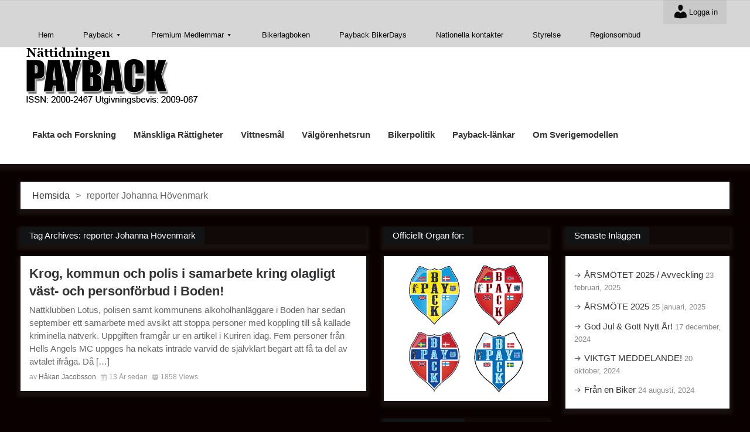

--- FILE ---
content_type: text/html; charset=UTF-8
request_url: https://payback.name/tag/reporter-johanna-hovenmark/
body_size: 17102
content:
<!DOCTYPE html>
<html lang="sv-SE" class="no-js">
<head>
 	
 	<meta charset="UTF-8">
 	<link rel="pingback" href="https://payback.name/xmlrpc.php">
     
	<title>reporter Johanna Hövenmark &#8211; Nättidningen Payback</title>
<meta name='robots' content='max-image-preview:large' />
<link rel='dns-prefetch' href='//fonts.googleapis.com' />
<link rel="alternate" type="application/rss+xml" title="Nättidningen Payback &raquo; Webbflöde" href="https://payback.name/feed/" />
<link rel="alternate" type="application/rss+xml" title="Nättidningen Payback &raquo; Kommentarsflöde" href="https://payback.name/comments/feed/" />
<link rel="alternate" type="application/rss+xml" title="Nättidningen Payback &raquo; etikettflöde för reporter Johanna Hövenmark" href="https://payback.name/tag/reporter-johanna-hovenmark/feed/" />
<style id='wp-img-auto-sizes-contain-inline-css' type='text/css'>
img:is([sizes=auto i],[sizes^="auto," i]){contain-intrinsic-size:3000px 1500px}
/*# sourceURL=wp-img-auto-sizes-contain-inline-css */
</style>
<style id='wp-emoji-styles-inline-css' type='text/css'>

	img.wp-smiley, img.emoji {
		display: inline !important;
		border: none !important;
		box-shadow: none !important;
		height: 1em !important;
		width: 1em !important;
		margin: 0 0.07em !important;
		vertical-align: -0.1em !important;
		background: none !important;
		padding: 0 !important;
	}
/*# sourceURL=wp-emoji-styles-inline-css */
</style>
<style id='wp-block-library-inline-css' type='text/css'>
:root{--wp-block-synced-color:#7a00df;--wp-block-synced-color--rgb:122,0,223;--wp-bound-block-color:var(--wp-block-synced-color);--wp-editor-canvas-background:#ddd;--wp-admin-theme-color:#007cba;--wp-admin-theme-color--rgb:0,124,186;--wp-admin-theme-color-darker-10:#006ba1;--wp-admin-theme-color-darker-10--rgb:0,107,160.5;--wp-admin-theme-color-darker-20:#005a87;--wp-admin-theme-color-darker-20--rgb:0,90,135;--wp-admin-border-width-focus:2px}@media (min-resolution:192dpi){:root{--wp-admin-border-width-focus:1.5px}}.wp-element-button{cursor:pointer}:root .has-very-light-gray-background-color{background-color:#eee}:root .has-very-dark-gray-background-color{background-color:#313131}:root .has-very-light-gray-color{color:#eee}:root .has-very-dark-gray-color{color:#313131}:root .has-vivid-green-cyan-to-vivid-cyan-blue-gradient-background{background:linear-gradient(135deg,#00d084,#0693e3)}:root .has-purple-crush-gradient-background{background:linear-gradient(135deg,#34e2e4,#4721fb 50%,#ab1dfe)}:root .has-hazy-dawn-gradient-background{background:linear-gradient(135deg,#faaca8,#dad0ec)}:root .has-subdued-olive-gradient-background{background:linear-gradient(135deg,#fafae1,#67a671)}:root .has-atomic-cream-gradient-background{background:linear-gradient(135deg,#fdd79a,#004a59)}:root .has-nightshade-gradient-background{background:linear-gradient(135deg,#330968,#31cdcf)}:root .has-midnight-gradient-background{background:linear-gradient(135deg,#020381,#2874fc)}:root{--wp--preset--font-size--normal:16px;--wp--preset--font-size--huge:42px}.has-regular-font-size{font-size:1em}.has-larger-font-size{font-size:2.625em}.has-normal-font-size{font-size:var(--wp--preset--font-size--normal)}.has-huge-font-size{font-size:var(--wp--preset--font-size--huge)}.has-text-align-center{text-align:center}.has-text-align-left{text-align:left}.has-text-align-right{text-align:right}.has-fit-text{white-space:nowrap!important}#end-resizable-editor-section{display:none}.aligncenter{clear:both}.items-justified-left{justify-content:flex-start}.items-justified-center{justify-content:center}.items-justified-right{justify-content:flex-end}.items-justified-space-between{justify-content:space-between}.screen-reader-text{border:0;clip-path:inset(50%);height:1px;margin:-1px;overflow:hidden;padding:0;position:absolute;width:1px;word-wrap:normal!important}.screen-reader-text:focus{background-color:#ddd;clip-path:none;color:#444;display:block;font-size:1em;height:auto;left:5px;line-height:normal;padding:15px 23px 14px;text-decoration:none;top:5px;width:auto;z-index:100000}html :where(.has-border-color){border-style:solid}html :where([style*=border-top-color]){border-top-style:solid}html :where([style*=border-right-color]){border-right-style:solid}html :where([style*=border-bottom-color]){border-bottom-style:solid}html :where([style*=border-left-color]){border-left-style:solid}html :where([style*=border-width]){border-style:solid}html :where([style*=border-top-width]){border-top-style:solid}html :where([style*=border-right-width]){border-right-style:solid}html :where([style*=border-bottom-width]){border-bottom-style:solid}html :where([style*=border-left-width]){border-left-style:solid}html :where(img[class*=wp-image-]){height:auto;max-width:100%}:where(figure){margin:0 0 1em}html :where(.is-position-sticky){--wp-admin--admin-bar--position-offset:var(--wp-admin--admin-bar--height,0px)}@media screen and (max-width:600px){html :where(.is-position-sticky){--wp-admin--admin-bar--position-offset:0px}}

/*# sourceURL=wp-block-library-inline-css */
</style><style id='global-styles-inline-css' type='text/css'>
:root{--wp--preset--aspect-ratio--square: 1;--wp--preset--aspect-ratio--4-3: 4/3;--wp--preset--aspect-ratio--3-4: 3/4;--wp--preset--aspect-ratio--3-2: 3/2;--wp--preset--aspect-ratio--2-3: 2/3;--wp--preset--aspect-ratio--16-9: 16/9;--wp--preset--aspect-ratio--9-16: 9/16;--wp--preset--color--black: #000000;--wp--preset--color--cyan-bluish-gray: #abb8c3;--wp--preset--color--white: #ffffff;--wp--preset--color--pale-pink: #f78da7;--wp--preset--color--vivid-red: #cf2e2e;--wp--preset--color--luminous-vivid-orange: #ff6900;--wp--preset--color--luminous-vivid-amber: #fcb900;--wp--preset--color--light-green-cyan: #7bdcb5;--wp--preset--color--vivid-green-cyan: #00d084;--wp--preset--color--pale-cyan-blue: #8ed1fc;--wp--preset--color--vivid-cyan-blue: #0693e3;--wp--preset--color--vivid-purple: #9b51e0;--wp--preset--gradient--vivid-cyan-blue-to-vivid-purple: linear-gradient(135deg,rgb(6,147,227) 0%,rgb(155,81,224) 100%);--wp--preset--gradient--light-green-cyan-to-vivid-green-cyan: linear-gradient(135deg,rgb(122,220,180) 0%,rgb(0,208,130) 100%);--wp--preset--gradient--luminous-vivid-amber-to-luminous-vivid-orange: linear-gradient(135deg,rgb(252,185,0) 0%,rgb(255,105,0) 100%);--wp--preset--gradient--luminous-vivid-orange-to-vivid-red: linear-gradient(135deg,rgb(255,105,0) 0%,rgb(207,46,46) 100%);--wp--preset--gradient--very-light-gray-to-cyan-bluish-gray: linear-gradient(135deg,rgb(238,238,238) 0%,rgb(169,184,195) 100%);--wp--preset--gradient--cool-to-warm-spectrum: linear-gradient(135deg,rgb(74,234,220) 0%,rgb(151,120,209) 20%,rgb(207,42,186) 40%,rgb(238,44,130) 60%,rgb(251,105,98) 80%,rgb(254,248,76) 100%);--wp--preset--gradient--blush-light-purple: linear-gradient(135deg,rgb(255,206,236) 0%,rgb(152,150,240) 100%);--wp--preset--gradient--blush-bordeaux: linear-gradient(135deg,rgb(254,205,165) 0%,rgb(254,45,45) 50%,rgb(107,0,62) 100%);--wp--preset--gradient--luminous-dusk: linear-gradient(135deg,rgb(255,203,112) 0%,rgb(199,81,192) 50%,rgb(65,88,208) 100%);--wp--preset--gradient--pale-ocean: linear-gradient(135deg,rgb(255,245,203) 0%,rgb(182,227,212) 50%,rgb(51,167,181) 100%);--wp--preset--gradient--electric-grass: linear-gradient(135deg,rgb(202,248,128) 0%,rgb(113,206,126) 100%);--wp--preset--gradient--midnight: linear-gradient(135deg,rgb(2,3,129) 0%,rgb(40,116,252) 100%);--wp--preset--font-size--small: 13px;--wp--preset--font-size--medium: 20px;--wp--preset--font-size--large: 36px;--wp--preset--font-size--x-large: 42px;--wp--preset--spacing--20: 0.44rem;--wp--preset--spacing--30: 0.67rem;--wp--preset--spacing--40: 1rem;--wp--preset--spacing--50: 1.5rem;--wp--preset--spacing--60: 2.25rem;--wp--preset--spacing--70: 3.38rem;--wp--preset--spacing--80: 5.06rem;--wp--preset--shadow--natural: 6px 6px 9px rgba(0, 0, 0, 0.2);--wp--preset--shadow--deep: 12px 12px 50px rgba(0, 0, 0, 0.4);--wp--preset--shadow--sharp: 6px 6px 0px rgba(0, 0, 0, 0.2);--wp--preset--shadow--outlined: 6px 6px 0px -3px rgb(255, 255, 255), 6px 6px rgb(0, 0, 0);--wp--preset--shadow--crisp: 6px 6px 0px rgb(0, 0, 0);}:where(.is-layout-flex){gap: 0.5em;}:where(.is-layout-grid){gap: 0.5em;}body .is-layout-flex{display: flex;}.is-layout-flex{flex-wrap: wrap;align-items: center;}.is-layout-flex > :is(*, div){margin: 0;}body .is-layout-grid{display: grid;}.is-layout-grid > :is(*, div){margin: 0;}:where(.wp-block-columns.is-layout-flex){gap: 2em;}:where(.wp-block-columns.is-layout-grid){gap: 2em;}:where(.wp-block-post-template.is-layout-flex){gap: 1.25em;}:where(.wp-block-post-template.is-layout-grid){gap: 1.25em;}.has-black-color{color: var(--wp--preset--color--black) !important;}.has-cyan-bluish-gray-color{color: var(--wp--preset--color--cyan-bluish-gray) !important;}.has-white-color{color: var(--wp--preset--color--white) !important;}.has-pale-pink-color{color: var(--wp--preset--color--pale-pink) !important;}.has-vivid-red-color{color: var(--wp--preset--color--vivid-red) !important;}.has-luminous-vivid-orange-color{color: var(--wp--preset--color--luminous-vivid-orange) !important;}.has-luminous-vivid-amber-color{color: var(--wp--preset--color--luminous-vivid-amber) !important;}.has-light-green-cyan-color{color: var(--wp--preset--color--light-green-cyan) !important;}.has-vivid-green-cyan-color{color: var(--wp--preset--color--vivid-green-cyan) !important;}.has-pale-cyan-blue-color{color: var(--wp--preset--color--pale-cyan-blue) !important;}.has-vivid-cyan-blue-color{color: var(--wp--preset--color--vivid-cyan-blue) !important;}.has-vivid-purple-color{color: var(--wp--preset--color--vivid-purple) !important;}.has-black-background-color{background-color: var(--wp--preset--color--black) !important;}.has-cyan-bluish-gray-background-color{background-color: var(--wp--preset--color--cyan-bluish-gray) !important;}.has-white-background-color{background-color: var(--wp--preset--color--white) !important;}.has-pale-pink-background-color{background-color: var(--wp--preset--color--pale-pink) !important;}.has-vivid-red-background-color{background-color: var(--wp--preset--color--vivid-red) !important;}.has-luminous-vivid-orange-background-color{background-color: var(--wp--preset--color--luminous-vivid-orange) !important;}.has-luminous-vivid-amber-background-color{background-color: var(--wp--preset--color--luminous-vivid-amber) !important;}.has-light-green-cyan-background-color{background-color: var(--wp--preset--color--light-green-cyan) !important;}.has-vivid-green-cyan-background-color{background-color: var(--wp--preset--color--vivid-green-cyan) !important;}.has-pale-cyan-blue-background-color{background-color: var(--wp--preset--color--pale-cyan-blue) !important;}.has-vivid-cyan-blue-background-color{background-color: var(--wp--preset--color--vivid-cyan-blue) !important;}.has-vivid-purple-background-color{background-color: var(--wp--preset--color--vivid-purple) !important;}.has-black-border-color{border-color: var(--wp--preset--color--black) !important;}.has-cyan-bluish-gray-border-color{border-color: var(--wp--preset--color--cyan-bluish-gray) !important;}.has-white-border-color{border-color: var(--wp--preset--color--white) !important;}.has-pale-pink-border-color{border-color: var(--wp--preset--color--pale-pink) !important;}.has-vivid-red-border-color{border-color: var(--wp--preset--color--vivid-red) !important;}.has-luminous-vivid-orange-border-color{border-color: var(--wp--preset--color--luminous-vivid-orange) !important;}.has-luminous-vivid-amber-border-color{border-color: var(--wp--preset--color--luminous-vivid-amber) !important;}.has-light-green-cyan-border-color{border-color: var(--wp--preset--color--light-green-cyan) !important;}.has-vivid-green-cyan-border-color{border-color: var(--wp--preset--color--vivid-green-cyan) !important;}.has-pale-cyan-blue-border-color{border-color: var(--wp--preset--color--pale-cyan-blue) !important;}.has-vivid-cyan-blue-border-color{border-color: var(--wp--preset--color--vivid-cyan-blue) !important;}.has-vivid-purple-border-color{border-color: var(--wp--preset--color--vivid-purple) !important;}.has-vivid-cyan-blue-to-vivid-purple-gradient-background{background: var(--wp--preset--gradient--vivid-cyan-blue-to-vivid-purple) !important;}.has-light-green-cyan-to-vivid-green-cyan-gradient-background{background: var(--wp--preset--gradient--light-green-cyan-to-vivid-green-cyan) !important;}.has-luminous-vivid-amber-to-luminous-vivid-orange-gradient-background{background: var(--wp--preset--gradient--luminous-vivid-amber-to-luminous-vivid-orange) !important;}.has-luminous-vivid-orange-to-vivid-red-gradient-background{background: var(--wp--preset--gradient--luminous-vivid-orange-to-vivid-red) !important;}.has-very-light-gray-to-cyan-bluish-gray-gradient-background{background: var(--wp--preset--gradient--very-light-gray-to-cyan-bluish-gray) !important;}.has-cool-to-warm-spectrum-gradient-background{background: var(--wp--preset--gradient--cool-to-warm-spectrum) !important;}.has-blush-light-purple-gradient-background{background: var(--wp--preset--gradient--blush-light-purple) !important;}.has-blush-bordeaux-gradient-background{background: var(--wp--preset--gradient--blush-bordeaux) !important;}.has-luminous-dusk-gradient-background{background: var(--wp--preset--gradient--luminous-dusk) !important;}.has-pale-ocean-gradient-background{background: var(--wp--preset--gradient--pale-ocean) !important;}.has-electric-grass-gradient-background{background: var(--wp--preset--gradient--electric-grass) !important;}.has-midnight-gradient-background{background: var(--wp--preset--gradient--midnight) !important;}.has-small-font-size{font-size: var(--wp--preset--font-size--small) !important;}.has-medium-font-size{font-size: var(--wp--preset--font-size--medium) !important;}.has-large-font-size{font-size: var(--wp--preset--font-size--large) !important;}.has-x-large-font-size{font-size: var(--wp--preset--font-size--x-large) !important;}
/*# sourceURL=global-styles-inline-css */
</style>

<style id='classic-theme-styles-inline-css' type='text/css'>
/*! This file is auto-generated */
.wp-block-button__link{color:#fff;background-color:#32373c;border-radius:9999px;box-shadow:none;text-decoration:none;padding:calc(.667em + 2px) calc(1.333em + 2px);font-size:1.125em}.wp-block-file__button{background:#32373c;color:#fff;text-decoration:none}
/*# sourceURL=/wp-includes/css/classic-themes.min.css */
</style>
<link rel='stylesheet' id='newstopia_style-css' href='https://usercontent.one/wp/payback.name/wp-content/themes/newstopia/style.css?media=1684410000' type='text/css' media='all' />
<style id='newstopia_style-inline-css' type='text/css'>
body {background-color:#0a0000;}p,input,body{color:#666666; }a,.rd-title,.rd-single-post .rd-meta li ,.rd-single-post .rd-meta li a,.rd-review .rd-circular span,body.buddypress .rd-post .rd-post-content a{ color:#323334;}a:hover,.rd-bpost .rd-title a:hover,.rd-post .rd-title a:hover,#rd-sidebar .widget-container a:hover,.rd-wide-slider .rd-slide-post h3 .rd-title a:hover,
		.rd-login .rd-singin .rd-singin-footer li a:hover {color:#3030f1;}.main-menu ul li a:hover , .rd-pagenavi span.current,  .vorod,.rd-moreblock  a,.rd-morelink a,#submit,
	.woocommerce #respond input#submit, .woocommerce a.button, .woocommerce button.button, .woocommerce input.button ,.woocommerce input.button:hover,#buddypress div.item-list-tabs ul li a span,#commentform #submit,
	#buddypress #members-directory-form div.item-list-tabs ul li.selected span ,.rd-comment-navi .page-numbers.current,#rd-post-pagination .current-post-page,
	#buddypress div.item-list-tabs ul li.selected a, #buddypress div.item-list-tabs ul li.current a,#members-list-options a.selected,#groups-list-options a.selected,.widget #wp-calendar caption,
 	.woocommerce ul.products li.product .button,.rd-pagenavi a:hover,.rd-active,.woocommerce a.button.alt,.woocommerce a.button.alt:hover,.woocommerce span.onsale, .woocommerce-page span.onsale , .woocommerce input.button.alt,.button,.button:hover,.woocommerce a.button:hover ,#searchsubmit,.woocommerce div.product form.cart .button,.woocommerce div.product form.cart .button:hover,.rd_layout_2 .rd-title-box h4:not(.rd-title-tab) ,.rd_layout_5 .rd-title-box h4:not(.rd-title-tab),.woocommerce #respond input#submit.alt:hover, .woocommerce a.button.alt:hover, .woocommerce button.button.alt:hover, .woocommerce input.button.alt:hover,.rd-widget-search .rd-search-button ,.rd-breakingnews span,.rd-post .rd-category,body .lSSlideOuter .lSPager.lSpg > li:hover a,body .lSSlideOuter .lSPager.lSpg > li.active a,button, input[type="submit"], input[type="button"], input[type="reset"] {
		background-color: #666666; 
		color: #fff !important;
   	}.rd-widget-search .rd-search-icon::before,.rd-review-title ,.rd-authorbio ul,
   .rd-panel  strong,.rd-dropcapsimple,  .woocommerce .star-rating span, .woocommerce-page .star-rating span,.rd-stars-score i::before ,.woocommerce p.stars a::before,.author-link .fn a,.rd-meta .rd-author a, 
.rd-masthead .rd-nav-menu  li.current-menu-item.li-depth-0 .rd-depth-0,.rd-masthead .rd-nav-menu  li.current-menu-item.li-depth-1 .rd-depth-1,.rd-masthead .rd-nav-menu  li.current-menu-item.li-depth-2 .rd-depth-2,.rd-masthead .rd-nav-menu  li.current-menu-item.li-depth-3 .rd-depth-3,.rd-masthead .rd-nav-menu  li.current-menu-item.li-depth-4 .rd-depth-4,.author-link .fn a,body #rd-wrapper .rd-module-item .rd-post .rd-meta .rd-author a,body #rd-wrapper .rd-single-item .rd-post .rd-meta .rd-author a{
  	color: #666666 !important;
	}.rd-nav-menu:not(.rd-menu-active) .sub-menu,.rd-menu-active .menu,  .rd-search-sub ,  .rd-login-sub{border-top: solid 3px #666666;}@media (min-width: 980px) {.rd-nav-menu .sub-menu ,.rd-nav-menu .sub-posts{border-top: solid 3px #666666 !important;}}body:not(.woocommerce) .rd-post-content a {color: #666666}.rd-masthead-warp{min-height:100px;}.rd-masthead .rd-nav-menu,.rd-masthead .rd-search,.rd-masthead .rd-social, .rd-masthead .rd-login ,.rd-logo,.rd-masthead .rd-nav-menu ul li{ height:100px;line-height:100px;} .rd-masthead .rd-nav-menu  .sub-depth-0,.rd-masthead .rd-nav-menu .sub-posts,.rd-masthead  .rd-search-sub,.rd-masthead .rd-singin-warp{margin-top:100px!important ; }@media (max-width:979px) { .rd-masthead .rd-nav-menu ul ,.rd-masthead  .rd-search-sub,.rd-masthead .rd-singin-warp{margin-top:100px ; }}.rd-masthead-warp,.rd-masthead .sub-menu,.rd-masthead .rd-nav-menu .sub-posts,.rd-masthead .rd-nav-menu ul,.rd-masthead .rd-search-sub,.rd-masthead .rd-singout-warp 
			{background-color: #ffffff}.rd-masthead li:not(.current-menu-item) a,.rd-masthead li:not(.current-menu-item),.rd-masthead i::before,.rd-masthead .rd-menu-icon::before,.rd-masthead .rd-input,
			.rd-masthead .rd-menu-active  a,.rd-masthead .rd-search-button,.rd-wrapper .rd-masthead ul ul.sub-menu li:not(.current-menu-item) a{color: #323334!important;}.rd_layout_6 .rd-masthead li.current-menu-item a,.rd_layout_7 .rd-masthead li.current-menu-item a,.rd_layout_8 .rd-masthead li.current-menu-item a,.rd-masthead  .rd-menu-down,.rd-masthead  .rd-menu-up{color: #323334!important; text-shadow:0px 0px;}.rd-navplus-warp {min-height: 40px;}.rd-navplus .rd-nav-menu ,.rd-navplus .rd-search,.rd-navplus .rd-login,.rd-navplus .rd-social,.rd-date-header
		{ height: 40px;line-height: 40px;}.rd-navplus  .rd-nav-menu  .sub-depth-0 ,.rd-navplus .rd-nav-menu .sub-posts,.rd-navplus .rd-search-sub {margin-top:40px !important; }@media (max-width:979px) {.rd-navplus .rd-nav-menu ul,.rd-navplus .rd-singin-warp {margin-top:40px; }}.rd-masthead .rd-nav-menu ul li a { padding: 0  15px;}.rd-navplus-warp,.rd-navplus .sub-menu,.rd-navplus .rd-nav-menu .sub-posts,.rd-navplus .rd-nav-menu ul,.rd-navplus  .rd-search-sub ,.rd-navplus .rd-singout-warp
			{background-color: #d6d6d6;}.rd-navplus li a,.rd-navplus .rd-date-header,.rd-navplus li,.rd-navplus a::before ,.rd-navplus i::before,.rd-navplus .rd-input ,.rd-navplus .rd-menu-active ,.rd-navplus  .rd-menu-down,.rd-navplus  .rd-menu-up{color: #0a0a0a!important;}.rd-navplus .rd-nav-menu ul li a  {padding: 0  25px ;}.rd-logo-warp {width: 299px;}a.rd-logo-title,a.rd-logo-description {width: 299px; margin-left:auto;margin-right:auto;}.rd-logo img {height: 100px;width: 299px;}a.rd-logo-title{font-size: 35px;color: #323334;}a.rd-logo-description {font-size: 15px;color: #ff0055;}a.rd-logo-title ,a.rd-logo-description{}body .rd-post-background ,.rd-title-box h4{ box-shadow: 0 5px 5px 5px rgba(150, 150, 150, 0.10);} .rd-footer-warp,.rd-footer .rd-post-background{background-color: #121314 ;}.rd-footer a,.rd-footer .rd-title-box h4 a{color: #ffffff  !important;} .rd-footer, .rd-footer p ,.rd-footer input{color: #cccccc;}
/*# sourceURL=newstopia_style-inline-css */
</style>
<link rel='stylesheet' id='font-awesome-css' href='https://usercontent.one/wp/payback.name/wp-content/themes/newstopia/css/font-awesome.min.css?ver=6.9&media=1684410000' type='text/css' media='all' />
<link crossorigin="anonymous" rel='stylesheet' id='newstopia_google_font-css' href='https://fonts.googleapis.com/css?family&#038;subset=latin%2Clatin-ext&#038;ver=1.0.0' type='text/css' media='all' />
<link rel='stylesheet' id='dashicons-css' href='https://payback.name/wp-includes/css/dashicons.min.css?ver=6.9' type='text/css' media='all' />
<link rel='stylesheet' id='cornerstone-shortcodes-css' href='https://usercontent.one/wp/payback.name/wp-content/plugins/cornerstone/assets/dist/css/site/style.css?ver=2.1.7&media=1684410000' type='text/css' media='all' />
<script type="text/javascript" src="https://payback.name/wp-includes/js/jquery/jquery.min.js?ver=3.7.1" id="jquery-core-js"></script>
<script type="text/javascript" src="https://payback.name/wp-includes/js/jquery/jquery-migrate.min.js?ver=3.4.1" id="jquery-migrate-js"></script>
<script type="text/javascript" id="newstopia_scripts-js-extra">
/* <![CDATA[ */
var newstopia_js = {"primary_color":"#666666","ajaxurl":"https://payback.name/wp-admin/admin-ajax.php"};
//# sourceURL=newstopia_scripts-js-extra
/* ]]> */
</script>
<script type="text/javascript" src="https://usercontent.one/wp/payback.name/wp-content/themes/newstopia/js/scripts.js?ver=6.9&media=1684410000" id="newstopia_scripts-js"></script>
<script type="text/javascript" id="newstopia_scripts-js-after">
/* <![CDATA[ */
(function(html){html.className = html.className.replace(/\bno-js\b/,'js')})(document.documentElement);
//# sourceURL=newstopia_scripts-js-after
/* ]]> */
</script>
<script type="text/javascript" src="https://usercontent.one/wp/payback.name/wp-content/themes/newstopia/js/lightslider.js?ver=6.9&media=1684410000" id="xecuter_lightslider-js"></script>
<script type="text/javascript" src="https://usercontent.one/wp/payback.name/wp-content/plugins/cornerstone/assets/dist/js/site/cs-head.js?ver=2.1.7&media=1684410000" id="cornerstone-site-head-js"></script>
<script type="text/javascript" src="https://usercontent.one/wp/payback.name/wp-content/plugins/google-analyticator/external-tracking.min.js?ver=6.5.7&media=1684410000" id="ga-external-tracking-js"></script>
<link rel="https://api.w.org/" href="https://payback.name/wp-json/" /><link rel="alternate" title="JSON" type="application/json" href="https://payback.name/wp-json/wp/v2/tags/1454" /><link rel="EditURI" type="application/rsd+xml" title="RSD" href="https://payback.name/xmlrpc.php?rsd" />
<meta name="generator" content="WordPress 6.9" />
<style>[class*=" icon-oc-"],[class^=icon-oc-]{speak:none;font-style:normal;font-weight:400;font-variant:normal;text-transform:none;line-height:1;-webkit-font-smoothing:antialiased;-moz-osx-font-smoothing:grayscale}.icon-oc-one-com-white-32px-fill:before{content:"901"}.icon-oc-one-com:before{content:"900"}#one-com-icon,.toplevel_page_onecom-wp .wp-menu-image{speak:none;display:flex;align-items:center;justify-content:center;text-transform:none;line-height:1;-webkit-font-smoothing:antialiased;-moz-osx-font-smoothing:grayscale}.onecom-wp-admin-bar-item>a,.toplevel_page_onecom-wp>.wp-menu-name{font-size:16px;font-weight:400;line-height:1}.toplevel_page_onecom-wp>.wp-menu-name img{width:69px;height:9px;}.wp-submenu-wrap.wp-submenu>.wp-submenu-head>img{width:88px;height:auto}.onecom-wp-admin-bar-item>a img{height:7px!important}.onecom-wp-admin-bar-item>a img,.toplevel_page_onecom-wp>.wp-menu-name img{opacity:.8}.onecom-wp-admin-bar-item.hover>a img,.toplevel_page_onecom-wp.wp-has-current-submenu>.wp-menu-name img,li.opensub>a.toplevel_page_onecom-wp>.wp-menu-name img{opacity:1}#one-com-icon:before,.onecom-wp-admin-bar-item>a:before,.toplevel_page_onecom-wp>.wp-menu-image:before{content:'';position:static!important;background-color:rgba(240,245,250,.4);border-radius:102px;width:18px;height:18px;padding:0!important}.onecom-wp-admin-bar-item>a:before{width:14px;height:14px}.onecom-wp-admin-bar-item.hover>a:before,.toplevel_page_onecom-wp.opensub>a>.wp-menu-image:before,.toplevel_page_onecom-wp.wp-has-current-submenu>.wp-menu-image:before{background-color:#76b82a}.onecom-wp-admin-bar-item>a{display:inline-flex!important;align-items:center;justify-content:center}#one-com-logo-wrapper{font-size:4em}#one-com-icon{vertical-align:middle}.imagify-welcome{display:none !important;}</style><!-- Analytify: No tracking code - check profile selection or OAuth connection -->  
    
 	 	<meta name="viewport" content="width=device-width, initial-scale=1">
 	
 
 	
	

	 
<!-- There is no amphtml version available for this URL. --><!-- Google Analytics Tracking by Google Analyticator 6.5.7 -->
<script type="text/javascript">window.google_analytics_uacct = "pub-3012228686483985";</script>
<script type="text/javascript">
    var analyticsFileTypes = [];
    var analyticsSnippet = 'enabled';
    var analyticsEventTracking = 'enabled';
</script>
<script type="text/javascript">
	var _gaq = _gaq || [];
  
	_gaq.push(['_setAccount', 'UA-144515584-1']);
    _gaq.push(['_addDevId', 'i9k95']); // Google Analyticator App ID with Google
	_gaq.push(['_trackPageview']);

	(function() {
		var ga = document.createElement('script'); ga.type = 'text/javascript'; ga.async = true;
		                ga.src = ('https:' == document.location.protocol ? 'https://ssl' : 'http://www') + '.google-analytics.com/ga.js';
		                var s = document.getElementsByTagName('script')[0]; s.parentNode.insertBefore(ga, s);
	})();
</script>
		<style type="text/css" id="wp-custom-css">
			/*
You can add your own CSS here.

Click the help icon above to learn more.
*/
		</style>
		<style id="cornerstone-generated-css" type="text/css">#cs-content .x-accordion,#cs-content .x-alert,#cs-content .x-audio,#cs-content .x-author-box,#cs-content .x-base-margin,#cs-content .x-block-grid,#cs-content .x-card-outer,#cs-content .x-code,#cs-content .x-columnize,#cs-content .x-entry-share,#cs-content div.x-feature-box,#cs-content .x-feature-list,#cs-content .x-flexslider-shortcode-container,#cs-content .x-gap,#cs-content .x-img,#cs-content .x-map,#cs-content .x-promo,#cs-content .x-prompt,#cs-content .x-recent-posts,#cs-content .x-section,#cs-content .x-skill-bar,#cs-content .x-tab-content,#cs-content .x-video{margin-bottom:1.5em;}#cs-content .x-blockquote:not(.x-pullquote),#cs-content .x-callout,#cs-content .x-hr,#cs-content .x-pricing-table{margin-top:1.5em;margin-bottom:1.5em;}@media (max-width:767px){#cs-content .x-pullquote.left,#cs-content .x-pullquote.right{margin-top:1.5em;margin-bottom:1.5em;}}@media (max-width:480px){#cs-content .x-toc.left,#cs-content .x-toc.right{margin-bottom:1.5em;}}#cs-content .x-container.width{width:88%;}#cs-content .x-container.max{max-width:1200px;}#cs-content .x-accordion-heading .x-accordion-toggle.collapsed,#cs-content .x-nav-tabs > li > a,#cs-content .x-recent-posts .h-recent-posts,#cs-content .x-recent-posts .x-recent-posts-date{color:#272727;}#cs-content .x-accordion-heading .x-accordion-toggle.collapsed:hover,#cs-content .x-accordion-heading .x-accordion-toggle,#cs-content .x-nav-tabs > li > a:hover,#cs-content .x-nav-tabs > .active > a,#cs-content .x-nav-tabs > .active > a:hover,#cs-content .x-recent-posts a:hover .h-recent-posts{color:#ff2a13;}#cs-content a.x-img-thumbnail:hover{border-color:#ff2a13;}#cs-content .x-dropcap,#cs-content .x-highlight,#cs-content .x-pricing-column.featured h2,#cs-content .x-recent-posts .x-recent-posts-img:after{background-color:#ff2a13;}#cs-content .x-btn{color:#ffffff;border-color:#ac1100;background-color:#ff2a13;margin-bottom:0.25em;text-shadow:0 0.075em 0.075em rgba(0,0,0,0.5);box-shadow:0 0.25em 0 0 #a71000,0 4px 9px rgba(0,0,0,0.75);border-radius:0.25em;}#cs-content a.x-btn:hover{color:#ffffff;border-color:#600900;background-color:#ef2201;margin-bottom:0.25em;text-shadow:0 0.075em 0.075em rgba(0,0,0,0.5);box-shadow:0 0.25em 0 0 #a71000,0 4px 9px rgba(0,0,0,0.75);}#cs-content .x-btn.x-btn-real,#cs-content .x-btn.x-btn-real:hover{margin-bottom:0.25em;text-shadow:0 0.075em 0.075em rgba(0,0,0,0.65);}#cs-content .x-btn.x-btn-real{box-shadow:0 0.25em 0 0 #a71000,0 4px 9px rgba(0,0,0,0.75);}#cs-content .x-btn.x-btn-real:hover{box-shadow:0 0.25em 0 0 #a71000,0 4px 9px rgba(0,0,0,0.75);}#cs-content .x-btn.x-btn-flat,#cs-content .x-btn.x-btn-flat:hover{margin-bottom:0;text-shadow:0 0.075em 0.075em rgba(0,0,0,0.65);box-shadow:none;}#cs-content .x-btn.x-btn-transparent,#cs-content .x-btn.x-btn-transparent:hover{margin-bottom:0;border-width:3px;text-shadow:none;text-transform:uppercase;background-color:transparent;box-shadow:none;}</style>
<link rel='stylesheet' id='mediaelement-css' href='https://payback.name/wp-includes/js/mediaelement/mediaelementplayer-legacy.min.css?ver=4.2.17' type='text/css' media='all' />
<link rel='stylesheet' id='wp-mediaelement-css' href='https://payback.name/wp-includes/js/mediaelement/wp-mediaelement.min.css?ver=6.9' type='text/css' media='all' />
</head>
<body class="archive tag tag-reporter-johanna-hovenmark tag-1454 wp-theme-newstopia cornerstone-v2_1_7">

<div class="rd-wrapper" id="rd-wrapper">
	<header class="rd-post-background">
    
	    <div class="rd-navplus-warp">
        <div class="rd-navplus-middle ">
            <div class="rd-navplus">
                 
				                    
				    <div class="rd-login">     
 
		            <div class="rd-singin">
                <ul>
                	<li class="rd-user"><i></i><a href="https://payback.name/wp-login.php">Logga in</a> 
					 
                    </li>
               </ul>
            </div>
    
		        
    </div>
 	

       
 									<div class="rd-nav-menu">
						<a class="rd-menu-icon"></a>
						<ul id="menu-ovre-meny" class="menu"><li id="menu-item-20342" class=" li-depth-0 rd-menu- menu-item menu-item-type-custom menu-item-object-custom menu-item-home menu-item-20342"><a href="https://payback.name" class="rd-depth-0  ">Hem</a></li>
<li id="menu-item-19265" class="rd-menu-col li-depth-0 rd-menu-col-2 menu-item menu-item-type-custom menu-item-object-custom menu-item-home menu-item-has-children menu-item-19265"><a href="https://payback.name" class="rd-depth-0  ">Payback</a>
<ul class="sub-menu  sub-depth-0 ">
	<li id="menu-item-18984" class=" li-depth-1 rd-menu- menu-item menu-item-type-post_type menu-item-object-page menu-item-18984"><a href="https://payback.name/om/" class="rd-depth-1  ">Om Payback</a></li>
	<li id="menu-item-18987" class=" li-depth-1 rd-menu- menu-item menu-item-type-post_type menu-item-object-page menu-item-18987"><a href="https://payback.name/medlem/" class="rd-depth-1  ">Medlemskap</a></li>
	<li id="menu-item-18996" class=" li-depth-1 rd-menu- menu-item menu-item-type-post_type menu-item-object-page menu-item-18996"><a href="https://payback.name/suppo/" class="rd-depth-1  ">Supportartiklar</a></li>
	<li id="menu-item-19080" class=" li-depth-1 rd-menu- menu-item menu-item-type-post_type menu-item-object-page menu-item-19080"><a href="https://payback.name/webshop/" class="rd-depth-1  ">Webbshop</a></li>
	<li id="menu-item-19081" class=" li-depth-1 rd-menu- menu-item menu-item-type-post_type menu-item-object-page menu-item-19081"><a href="https://payback.name/paybacks-bocker/" class="rd-depth-1  ">Böcker</a></li>
	<li id="menu-item-19082" class=" li-depth-1 rd-menu- menu-item menu-item-type-post_type menu-item-object-page menu-item-19082"><a href="https://payback.name/facebook/" class="rd-depth-1  ">Facebook</a></li>
</ul>
</li>
<li id="menu-item-18986" class=" li-depth-0 rd-menu- menu-item menu-item-type-post_type menu-item-object-page menu-item-has-children menu-item-18986"><a href="https://payback.name/premium-supporter/" class="rd-depth-0  ">Premium Medlemmar</a>
<ul class="sub-menu  sub-depth-0 ">
	<li id="menu-item-20408" class=" li-depth-1 rd-menu- menu-item menu-item-type-post_type menu-item-object-page menu-item-20408"><a href="https://payback.name/premium-supporter/" class="rd-depth-1  ">Premium Medlemmar</a></li>
	<li id="menu-item-20396" class=" li-depth-1 rd-menu- menu-item menu-item-type-post_type menu-item-object-page menu-item-20396"><a href="https://payback.name/sponsorsida/" class="rd-depth-1  ">Sponsorsida</a></li>
</ul>
</li>
<li id="menu-item-20369" class=" li-depth-0 rd-menu- menu-item menu-item-type-post_type menu-item-object-page menu-item-20369"><a href="https://payback.name/lagboken/bikerlagbok/" class="rd-depth-0  ">Bikerlagboken</a></li>
<li id="menu-item-20340" class=" li-depth-0 rd-menu- menu-item menu-item-type-post_type menu-item-object-page menu-item-20340"><a href="https://payback.name/paybackbikerdays/" class="rd-depth-0  ">Payback BikerDays</a></li>
<li id="menu-item-19083" class=" li-depth-0 rd-menu- menu-item menu-item-type-post_type menu-item-object-page menu-item-19083"><a href="https://payback.name/nationell-kontakt/" class="rd-depth-0  ">Nationella kontakter</a></li>
<li id="menu-item-19084" class=" li-depth-0 rd-menu- menu-item menu-item-type-post_type menu-item-object-page menu-item-19084"><a href="https://payback.name/styrelse/" class="rd-depth-0  ">Styrelse</a></li>
<li id="menu-item-19085" class=" li-depth-0 rd-menu- menu-item menu-item-type-post_type menu-item-object-page menu-item-19085"><a href="https://payback.name/regionsombud-2/" class="rd-depth-0  ">Regionsombud</a></li>
<li id="menu-item-19086" class=" li-depth-0 rd-menu- menu-item menu-item-type-post_type menu-item-object-page menu-item-19086"><a href="https://payback.name/juridiska-arenden/" class="rd-depth-0  ">Juridiska ärenden</a></li>
<li id="menu-item-19140" class=" li-depth-0 rd-menu- menu-item menu-item-type-post_type menu-item-object-page menu-item-19140"><a href="https://payback.name/material/" class="rd-depth-0  ">Material</a></li>
</ul>					</div>
				 
                
				    
    <div class="rd-social rd-social-fa">
    	<ul>
                
            
                
                  
           
        
                
                
                
                
                
                 
                
                
              
                
                
                
        
                
                
                
                </ul>
     </div>
    
            </div>	
        </div>		
    </div>
	    <div class="rd-masthead-warp ">
        <div class="rd-masthead-middle ">
            <div class="rd-masthead">
 
				<div class="rd-logo ">
					<h2 class="rd-logo-warp">
													<a  title="Nättidningen Payback" href="https://payback.name/">Nättidningen Payback ISSN: 2000-2467  Utgivningsbevis:2009-067<img alt="Nättidningen Payback" src="http://payback.name/wp-content/uploads/tlogoliten.gif" width="299" height="100" /></a>
                                    
											</h2>
				</div>
                                 
				<div class="none-masthead">
     			 
                                            
                         
                     	
    
                        
                      <div class="rd-nav-menu">
                     	<a class="rd-menu-icon"></a>
						<ul id="menu-undremeny" class="menu"><li id="menu-item-20400" class=" li-depth-0 rd-menu- menu-item menu-item-type-custom menu-item-object-custom menu-item-20400"><a href="https://payback.name/fakta-och-forskning/bikerforskning/" class="rd-depth-0  ">Fakta och Forskning</a></li>
<li id="menu-item-24230" class=" li-depth-0 rd-menu- menu-item menu-item-type-post_type menu-item-object-page menu-item-24230"><a href="https://payback.name/manskliga-rattigheter/" class="rd-depth-0  ">Mänskliga Rättigheter</a></li>
<li id="menu-item-18990" class=" li-depth-0 rd-menu- menu-item menu-item-type-post_type menu-item-object-page menu-item-18990"><a href="https://payback.name/vittnesmal/" class="rd-depth-0  ">Vittnesmål</a></li>
<li id="menu-item-19097" class=" li-depth-0 rd-menu- menu-item menu-item-type-post_type menu-item-object-page menu-item-19097"><a href="https://payback.name/valgorenhet/" class="rd-depth-0  ">Välgörenhetsrun</a></li>
<li id="menu-item-20372" class=" li-depth-0 rd-menu- menu-item menu-item-type-post_type menu-item-object-page menu-item-20372"><a href="https://payback.name/bikerpolitiskalankar/" class="rd-depth-0  ">Bikerpolitik</a></li>
<li id="menu-item-20373" class=" li-depth-0 rd-menu- menu-item menu-item-type-post_type menu-item-object-page menu-item-20373"><a href="https://payback.name/paybacklankar/" class="rd-depth-0  ">Payback-länkar</a></li>
<li id="menu-item-20375" class=" li-depth-0 rd-menu- menu-item menu-item-type-post_type menu-item-object-page menu-item-20375"><a href="https://payback.name/om-sverigemodellen/" class="rd-depth-0  ">Om Sverigemodellen</a></li>
</ul>					</div>
                            
                    
  				</div>	
                 
            </div>		
        </div>
    </div>
	
    </header>	
 
<div class="rd-content-warp">
	<div class="rd-content-middle">

		<div  class="rd-breadcrumbs-warp"><ul  class="rd-breadcrumbs rd-post-background"><li><a  href="https://payback.name/" title="Hemsida">Hemsida</a></li><li> &gt; </li><li><strong>reporter Johanna Hövenmark</strong></li></ul></div>		          
 		<div class="rd-row-item rd-row-center_right rd-center"> 
         
			                
 			<div class="rd-column-container">
                
				<div id="rd_module_blog" class="rd-module-item">
					<div class="rd-title-box"><h4><a href="#">Tag Archives: reporter Johanna Hövenmark</a></h4></div> 
					<div class="rd-grid"><ul class="rd-post-list" ><li class="rd-post-item">  
	<div id="post-8137" class="rd-post rd-post-module-2 rd-col-1-1 rd-post-1-1 post-8137 post type-post status-publish format-standard hentry category-paybacksverige tag-catrin-hedqvist tag-hells-angels-mc tag-kuriren tag-lansvakthavande-befal-vid-polisen tag-lasse-wierup tag-nattklubben-lotus tag-payback-sverige tag-peter-schjerva tag-reporter-johanna-hovenmark tag-reporter-natalie-westlof">
		<div class="rd-post-warp rd-post-background">
			                	                            
			<div class="rd-details">
				    
 	<h3 class="rd-title"><a href="https://payback.name/krog-kommun-och-polis-i-samarbete-kring-olagligt-vast-och-personforbud-i-boden/">Krog, kommun och polis i samarbete kring olagligt väst- och personförbud i Boden!</a></h3>
  	
	 
				    
	<div class="rd-excerpt">Nattklubben Lotus, polisen samt kommunens alkoholhanläggare i Boden har sedan september ett samarbete med avsikt att stoppa personer med koppling till så kallade kriminella nätverk. Uppgiften framgår ur en artikel i Kuriren idag. Fem personer från Hells Angels MC uppges ha nekats inträde varvid de självklart begärt att få ta del av avtalet ifråga. Då [&hellip;]</div>
	
					 	<ul class="rd-meta">
 
		   
			
			<li class="rd-author">av <a href="http://payback.name" title="Besök webbplatsen för Håkan Jacobsson" rel="author external">Håkan Jacobsson</a></li>
		    
				
			<li class="rd-date">13 År sedan</li>
			
    
 
					<li class="rd-view">1858 Views</li>
			
    
		        
 	 </ul>
     
	 
 			</div>
		</div>
 	</div>
	</li></ul></div>                    
 					 
	<div class="rd-pagenavi rd-page-ajax">
		<div class="rd-page-number ">
					</div>
    </div>

					</div>

				
			</div>
                
			<div class="rd-column-sidebar rd-column-left rd-sid-1-4"><section class="rd-main-sidebar rd-sidebar rd-sticky-sidebar" ><div id="custom_html-5" class="widget_text widget  widget_custom_html"><div class="rd-title-box" ><h4><a>Officiellt Organ för:</a></h4></div><aside class="widget-container rd-post-background"><div class="textwidget custom-html-widget"><img class="aligncenter size-full wp-image-20339" src="https://usercontent.one/wp/payback.name/wp-content/uploads/skoeldar.png?media=1684410000" alt="" width="195" height="217" /></div></aside></div><div id="text-18" class="widget  widget_text"><div class="rd-title-box" ><h4><a>Betala via Swish</a></h4></div><aside class="widget-container rd-post-background">			<div class="textwidget"><p><center><img loading="lazy" decoding="async" src="http://www.payback.name/wp-content/uploads/swish_logo.png" height="149" width="110"><br />
Betala via Swish!<br />
<b>Nummer: 1234688990</b> <br />
För medlemsinbetalning, gåva eller för betalning av dekaler och tygmärken. Ange namn, adress samt betalda varor. </center></p>
</div>
		</aside></div><div id="custom_html-7" class="widget_text widget  widget_custom_html"><div class="rd-title-box" ><h4><a>Paybacks Medlemsdokument</a></h4></div><aside class="widget-container rd-post-background"><div class="textwidget custom-html-widget"><a href="https://usercontent.one/wp/payback.name/wp-content/uploads/rattslagesinfo8.pdf?media=1684410000" target="_blank" rel="noopener">Rättslägesinfo vid kontroller </a> 
<br>
<a href="https://usercontent.one/wp/payback.name/wp-content/uploads/protokollbegaran.pdf?media=1684410000" target="_blank" rel="noopener"> Protokollbegäran</a>
<br>
<a href="https://usercontent.one/wp/payback.name/wp-content/uploads/kontrollchecklista8.pdf?media=1684410000" target="_blank" rel="noopener">Kontrollchecklista</a>
<br>
<a href="http://www.payback.name/wp-content/uploads/Kombinerad-H%C3%A4ndelseanm%C3%A4lan-och-Fullmakt.pdf" target="_blank" rel="noopener">Händelseanmälan med fullmakt</a>
<br>
<a href="http://www.payback.name/wp-content/uploads/v%C3%A4stf%C3%B6rbudsr%C3%A4ttsl%C3%A4get.pdf" target="_blank" rel="noopener">Rättslägesinfo vid  väst/klädförbud</a>
<br>
<a href="https://usercontent.one/wp/payback.name/wp-content/uploads/paybacka5folder.pdf?media=1684410000" target="_blank" rel="noopener">Infobroschyr för medlemsvärvning</a> </div></aside></div><div id="custom_html-3" class="widget_text widget  widget_custom_html"><div class="rd-title-box" ><h4><a>Forskning &#038; Fakta om bikers</a></h4></div><aside class="widget-container rd-post-background"><div class="textwidget custom-html-widget"><a href="https://usercontent.one/wp/payback.name/wp-content/uploads/faktaforskning2.pdf?media=1684410000" target="_blank" rel="noopener">- Samlingsdokument: Fakta och Forskning om bikers</a>   

<br>

<a href="https://usercontent.one/wp/payback.name/wp-content/uploads/enkätsvar.pdf?media=1684410000" target="_blank" rel="noopener">- Enkätsamling: Bikers i siffror</a>
<br>
<a href="https://usercontent.one/wp/payback.name/wp-content/uploads/vittnesmålssamling.pdf?media=1684410000" target="_blank" rel="noopener">- Vittnesmålssamling om myndighetsövergrepp</a></div></aside></div><div id="media_video-3" class="widget  widget_media_video"><div class="rd-title-box" ><h4><a>Payback Sverige &#8211; En dokumentär</a></h4></div><aside class="widget-container rd-post-background"><div style="width:100%;" class="wp-video"><video class="wp-video-shortcode" id="video-8137-1" preload="metadata" controls="controls"><source type="video/youtube" src="https://youtu.be/lu753_rvims?_=1" /><a href="https://youtu.be/lu753_rvims">https://youtu.be/lu753_rvims</a></video></div></aside></div><div id="media_video-2" class="widget  widget_media_video"><div class="rd-title-box" ><h4><a>Paybacks Musikvideo</a></h4></div><aside class="widget-container rd-post-background"><div style="width:100%;" class="wp-video"><video class="wp-video-shortcode" id="video-8137-2" preload="metadata" controls="controls"><source type="video/youtube" src="https://youtu.be/i1L_RaPOlhg?list=PLEuRDfKwzC9K3c-VvL2pJ-rbDMWuzTJdp&#038;_=2" /><a href="https://youtu.be/i1L_RaPOlhg?list=PLEuRDfKwzC9K3c-VvL2pJ-rbDMWuzTJdp">https://youtu.be/i1L_RaPOlhg?list=PLEuRDfKwzC9K3c-VvL2pJ-rbDMWuzTJdp</a></video></div></aside></div><div id="custom_html-4" class="widget_text widget  widget_custom_html"><div class="rd-title-box" ><h4><a>PAYBACK &#038; ABATE &#8211; OLIKA ARBETSOMRÅDEN</a></h4></div><aside class="widget-container rd-post-background"><div class="textwidget custom-html-widget"><a href="https://payback.name/payback-och-abate-ar-bikerorganisationer-med-helt-olika-verksamhetsomraden/">
	
	<img class="aligncenter size-medium wp-image-20338" src="https://usercontent.one/wp/payback.name/wp-content/uploads/pb-abate3-208x300.png?media=1684410000" alt="" width="208" height="300" /></a></div></aside></div><div id="categories-4" class="widget  widget_categories"><div class="rd-title-box" ><h4><a>Kategorier</a></h4></div><aside class="widget-container rd-post-background">
			<ul>
					<li class="cat-item cat-item-391"><a href="https://payback.name/category/paybackdenmark/">Payback Denmark</a> (74)
</li>
	<li class="cat-item cat-item-537"><a href="https://payback.name/category/payback-finland-2/">Payback Finland</a> (35)
</li>
	<li class="cat-item cat-item-302"><a href="https://payback.name/category/paybacknorge/">Payback Norge</a> (416)
</li>
	<li class="cat-item cat-item-9"><a href="https://payback.name/category/paybacksverige/">Payback Sverige</a> (2&nbsp;357)
</li>
			</ul>

			</aside></div><div id="search-4" class="widget  widget_search"><div class="rd-search"><a class="rd-search-icon"><i></i></a><div class="rd-search-sub"><form method="get" class="rd-searchform" action="https://payback.name/"><input type="text" name="s" class="rd-search-text rd-input" value="" placeholder="Sök..." /><i class="rd-search-icon"></i><input type="submit" name="btnSubmit" class="rd-search-button" value="" /></form> </div></div></aside></div><div id="archives-6" class="widget  widget_archive"><div class="rd-title-box" ><h4><a>Arkiv</a></h4></div><aside class="widget-container rd-post-background">		<label class="screen-reader-text" for="archives-dropdown-6">Arkiv</label>
		<select id="archives-dropdown-6" name="archive-dropdown">
			
			<option value="">Välj månad</option>
				<option value='https://payback.name/2025/02/'> februari 2025 &nbsp;(1)</option>
	<option value='https://payback.name/2025/01/'> januari 2025 &nbsp;(1)</option>
	<option value='https://payback.name/2024/12/'> december 2024 &nbsp;(1)</option>
	<option value='https://payback.name/2024/10/'> oktober 2024 &nbsp;(1)</option>
	<option value='https://payback.name/2024/08/'> augusti 2024 &nbsp;(1)</option>
	<option value='https://payback.name/2024/06/'> juni 2024 &nbsp;(1)</option>
	<option value='https://payback.name/2024/04/'> april 2024 &nbsp;(1)</option>
	<option value='https://payback.name/2024/03/'> mars 2024 &nbsp;(1)</option>
	<option value='https://payback.name/2024/02/'> februari 2024 &nbsp;(2)</option>
	<option value='https://payback.name/2023/12/'> december 2023 &nbsp;(3)</option>
	<option value='https://payback.name/2023/11/'> november 2023 &nbsp;(1)</option>
	<option value='https://payback.name/2023/10/'> oktober 2023 &nbsp;(1)</option>
	<option value='https://payback.name/2023/09/'> september 2023 &nbsp;(1)</option>
	<option value='https://payback.name/2023/07/'> juli 2023 &nbsp;(1)</option>
	<option value='https://payback.name/2023/05/'> maj 2023 &nbsp;(1)</option>
	<option value='https://payback.name/2023/04/'> april 2023 &nbsp;(2)</option>
	<option value='https://payback.name/2023/02/'> februari 2023 &nbsp;(2)</option>
	<option value='https://payback.name/2023/01/'> januari 2023 &nbsp;(3)</option>
	<option value='https://payback.name/2022/12/'> december 2022 &nbsp;(3)</option>
	<option value='https://payback.name/2022/11/'> november 2022 &nbsp;(4)</option>
	<option value='https://payback.name/2022/10/'> oktober 2022 &nbsp;(2)</option>
	<option value='https://payback.name/2022/09/'> september 2022 &nbsp;(5)</option>
	<option value='https://payback.name/2022/08/'> augusti 2022 &nbsp;(1)</option>
	<option value='https://payback.name/2022/07/'> juli 2022 &nbsp;(1)</option>
	<option value='https://payback.name/2022/06/'> juni 2022 &nbsp;(1)</option>
	<option value='https://payback.name/2022/05/'> maj 2022 &nbsp;(4)</option>
	<option value='https://payback.name/2022/04/'> april 2022 &nbsp;(3)</option>
	<option value='https://payback.name/2022/02/'> februari 2022 &nbsp;(3)</option>
	<option value='https://payback.name/2022/01/'> januari 2022 &nbsp;(4)</option>
	<option value='https://payback.name/2021/12/'> december 2021 &nbsp;(2)</option>
	<option value='https://payback.name/2021/11/'> november 2021 &nbsp;(6)</option>
	<option value='https://payback.name/2021/10/'> oktober 2021 &nbsp;(7)</option>
	<option value='https://payback.name/2021/09/'> september 2021 &nbsp;(9)</option>
	<option value='https://payback.name/2021/08/'> augusti 2021 &nbsp;(6)</option>
	<option value='https://payback.name/2021/06/'> juni 2021 &nbsp;(3)</option>
	<option value='https://payback.name/2021/05/'> maj 2021 &nbsp;(7)</option>
	<option value='https://payback.name/2021/04/'> april 2021 &nbsp;(1)</option>
	<option value='https://payback.name/2021/03/'> mars 2021 &nbsp;(4)</option>
	<option value='https://payback.name/2021/02/'> februari 2021 &nbsp;(1)</option>
	<option value='https://payback.name/2021/01/'> januari 2021 &nbsp;(2)</option>
	<option value='https://payback.name/2020/12/'> december 2020 &nbsp;(2)</option>
	<option value='https://payback.name/2020/11/'> november 2020 &nbsp;(4)</option>
	<option value='https://payback.name/2020/10/'> oktober 2020 &nbsp;(5)</option>
	<option value='https://payback.name/2020/09/'> september 2020 &nbsp;(10)</option>
	<option value='https://payback.name/2020/08/'> augusti 2020 &nbsp;(3)</option>
	<option value='https://payback.name/2020/07/'> juli 2020 &nbsp;(3)</option>
	<option value='https://payback.name/2020/06/'> juni 2020 &nbsp;(6)</option>
	<option value='https://payback.name/2020/05/'> maj 2020 &nbsp;(5)</option>
	<option value='https://payback.name/2020/04/'> april 2020 &nbsp;(5)</option>
	<option value='https://payback.name/2020/03/'> mars 2020 &nbsp;(2)</option>
	<option value='https://payback.name/2020/02/'> februari 2020 &nbsp;(10)</option>
	<option value='https://payback.name/2020/01/'> januari 2020 &nbsp;(12)</option>
	<option value='https://payback.name/2019/12/'> december 2019 &nbsp;(9)</option>
	<option value='https://payback.name/2019/11/'> november 2019 &nbsp;(7)</option>
	<option value='https://payback.name/2019/10/'> oktober 2019 &nbsp;(9)</option>
	<option value='https://payback.name/2019/09/'> september 2019 &nbsp;(12)</option>
	<option value='https://payback.name/2019/08/'> augusti 2019 &nbsp;(14)</option>
	<option value='https://payback.name/2019/07/'> juli 2019 &nbsp;(17)</option>
	<option value='https://payback.name/2019/06/'> juni 2019 &nbsp;(12)</option>
	<option value='https://payback.name/2019/05/'> maj 2019 &nbsp;(13)</option>
	<option value='https://payback.name/2019/04/'> april 2019 &nbsp;(7)</option>
	<option value='https://payback.name/2019/03/'> mars 2019 &nbsp;(7)</option>
	<option value='https://payback.name/2019/02/'> februari 2019 &nbsp;(9)</option>
	<option value='https://payback.name/2019/01/'> januari 2019 &nbsp;(6)</option>
	<option value='https://payback.name/2018/12/'> december 2018 &nbsp;(6)</option>
	<option value='https://payback.name/2018/11/'> november 2018 &nbsp;(14)</option>
	<option value='https://payback.name/2018/10/'> oktober 2018 &nbsp;(7)</option>
	<option value='https://payback.name/2018/09/'> september 2018 &nbsp;(9)</option>
	<option value='https://payback.name/2018/08/'> augusti 2018 &nbsp;(8)</option>
	<option value='https://payback.name/2018/07/'> juli 2018 &nbsp;(9)</option>
	<option value='https://payback.name/2018/06/'> juni 2018 &nbsp;(7)</option>
	<option value='https://payback.name/2018/05/'> maj 2018 &nbsp;(12)</option>
	<option value='https://payback.name/2018/04/'> april 2018 &nbsp;(7)</option>
	<option value='https://payback.name/2018/03/'> mars 2018 &nbsp;(7)</option>
	<option value='https://payback.name/2018/02/'> februari 2018 &nbsp;(12)</option>
	<option value='https://payback.name/2018/01/'> januari 2018 &nbsp;(8)</option>
	<option value='https://payback.name/2017/12/'> december 2017 &nbsp;(5)</option>
	<option value='https://payback.name/2017/11/'> november 2017 &nbsp;(9)</option>
	<option value='https://payback.name/2017/10/'> oktober 2017 &nbsp;(14)</option>
	<option value='https://payback.name/2017/09/'> september 2017 &nbsp;(19)</option>
	<option value='https://payback.name/2017/08/'> augusti 2017 &nbsp;(13)</option>
	<option value='https://payback.name/2017/07/'> juli 2017 &nbsp;(3)</option>
	<option value='https://payback.name/2017/06/'> juni 2017 &nbsp;(10)</option>
	<option value='https://payback.name/2017/05/'> maj 2017 &nbsp;(13)</option>
	<option value='https://payback.name/2017/04/'> april 2017 &nbsp;(17)</option>
	<option value='https://payback.name/2017/03/'> mars 2017 &nbsp;(18)</option>
	<option value='https://payback.name/2017/02/'> februari 2017 &nbsp;(16)</option>
	<option value='https://payback.name/2017/01/'> januari 2017 &nbsp;(20)</option>
	<option value='https://payback.name/2016/12/'> december 2016 &nbsp;(18)</option>
	<option value='https://payback.name/2016/11/'> november 2016 &nbsp;(22)</option>
	<option value='https://payback.name/2016/10/'> oktober 2016 &nbsp;(20)</option>
	<option value='https://payback.name/2016/09/'> september 2016 &nbsp;(20)</option>
	<option value='https://payback.name/2016/08/'> augusti 2016 &nbsp;(15)</option>
	<option value='https://payback.name/2016/07/'> juli 2016 &nbsp;(15)</option>
	<option value='https://payback.name/2016/06/'> juni 2016 &nbsp;(21)</option>
	<option value='https://payback.name/2016/05/'> maj 2016 &nbsp;(23)</option>
	<option value='https://payback.name/2016/04/'> april 2016 &nbsp;(16)</option>
	<option value='https://payback.name/2016/03/'> mars 2016 &nbsp;(12)</option>
	<option value='https://payback.name/2016/02/'> februari 2016 &nbsp;(17)</option>
	<option value='https://payback.name/2016/01/'> januari 2016 &nbsp;(18)</option>
	<option value='https://payback.name/2015/12/'> december 2015 &nbsp;(18)</option>
	<option value='https://payback.name/2015/11/'> november 2015 &nbsp;(25)</option>
	<option value='https://payback.name/2015/10/'> oktober 2015 &nbsp;(27)</option>
	<option value='https://payback.name/2015/09/'> september 2015 &nbsp;(22)</option>
	<option value='https://payback.name/2015/08/'> augusti 2015 &nbsp;(21)</option>
	<option value='https://payback.name/2015/07/'> juli 2015 &nbsp;(11)</option>
	<option value='https://payback.name/2015/06/'> juni 2015 &nbsp;(18)</option>
	<option value='https://payback.name/2015/05/'> maj 2015 &nbsp;(23)</option>
	<option value='https://payback.name/2015/04/'> april 2015 &nbsp;(17)</option>
	<option value='https://payback.name/2015/03/'> mars 2015 &nbsp;(22)</option>
	<option value='https://payback.name/2015/02/'> februari 2015 &nbsp;(19)</option>
	<option value='https://payback.name/2015/01/'> januari 2015 &nbsp;(17)</option>
	<option value='https://payback.name/2014/12/'> december 2014 &nbsp;(18)</option>
	<option value='https://payback.name/2014/11/'> november 2014 &nbsp;(20)</option>
	<option value='https://payback.name/2014/10/'> oktober 2014 &nbsp;(22)</option>
	<option value='https://payback.name/2014/09/'> september 2014 &nbsp;(26)</option>
	<option value='https://payback.name/2014/08/'> augusti 2014 &nbsp;(22)</option>
	<option value='https://payback.name/2014/07/'> juli 2014 &nbsp;(18)</option>
	<option value='https://payback.name/2014/06/'> juni 2014 &nbsp;(26)</option>
	<option value='https://payback.name/2014/05/'> maj 2014 &nbsp;(30)</option>
	<option value='https://payback.name/2014/04/'> april 2014 &nbsp;(29)</option>
	<option value='https://payback.name/2014/03/'> mars 2014 &nbsp;(31)</option>
	<option value='https://payback.name/2014/02/'> februari 2014 &nbsp;(32)</option>
	<option value='https://payback.name/2014/01/'> januari 2014 &nbsp;(29)</option>
	<option value='https://payback.name/2013/12/'> december 2013 &nbsp;(28)</option>
	<option value='https://payback.name/2013/11/'> november 2013 &nbsp;(36)</option>
	<option value='https://payback.name/2013/10/'> oktober 2013 &nbsp;(32)</option>
	<option value='https://payback.name/2013/09/'> september 2013 &nbsp;(30)</option>
	<option value='https://payback.name/2013/08/'> augusti 2013 &nbsp;(20)</option>
	<option value='https://payback.name/2013/07/'> juli 2013 &nbsp;(23)</option>
	<option value='https://payback.name/2013/06/'> juni 2013 &nbsp;(22)</option>
	<option value='https://payback.name/2013/05/'> maj 2013 &nbsp;(30)</option>
	<option value='https://payback.name/2013/04/'> april 2013 &nbsp;(37)</option>
	<option value='https://payback.name/2013/03/'> mars 2013 &nbsp;(27)</option>
	<option value='https://payback.name/2013/02/'> februari 2013 &nbsp;(29)</option>
	<option value='https://payback.name/2013/01/'> januari 2013 &nbsp;(30)</option>
	<option value='https://payback.name/2012/12/'> december 2012 &nbsp;(34)</option>
	<option value='https://payback.name/2012/11/'> november 2012 &nbsp;(40)</option>
	<option value='https://payback.name/2012/10/'> oktober 2012 &nbsp;(41)</option>
	<option value='https://payback.name/2012/09/'> september 2012 &nbsp;(32)</option>
	<option value='https://payback.name/2012/08/'> augusti 2012 &nbsp;(40)</option>
	<option value='https://payback.name/2012/07/'> juli 2012 &nbsp;(33)</option>
	<option value='https://payback.name/2012/06/'> juni 2012 &nbsp;(23)</option>
	<option value='https://payback.name/2012/05/'> maj 2012 &nbsp;(32)</option>
	<option value='https://payback.name/2012/04/'> april 2012 &nbsp;(34)</option>
	<option value='https://payback.name/2012/03/'> mars 2012 &nbsp;(48)</option>
	<option value='https://payback.name/2012/02/'> februari 2012 &nbsp;(40)</option>
	<option value='https://payback.name/2012/01/'> januari 2012 &nbsp;(36)</option>
	<option value='https://payback.name/2011/12/'> december 2011 &nbsp;(42)</option>
	<option value='https://payback.name/2011/11/'> november 2011 &nbsp;(43)</option>
	<option value='https://payback.name/2011/10/'> oktober 2011 &nbsp;(32)</option>
	<option value='https://payback.name/2011/09/'> september 2011 &nbsp;(35)</option>
	<option value='https://payback.name/2011/08/'> augusti 2011 &nbsp;(41)</option>
	<option value='https://payback.name/2011/07/'> juli 2011 &nbsp;(51)</option>
	<option value='https://payback.name/2011/06/'> juni 2011 &nbsp;(39)</option>
	<option value='https://payback.name/2011/05/'> maj 2011 &nbsp;(87)</option>
	<option value='https://payback.name/2011/04/'> april 2011 &nbsp;(72)</option>
	<option value='https://payback.name/2011/03/'> mars 2011 &nbsp;(86)</option>
	<option value='https://payback.name/2011/02/'> februari 2011 &nbsp;(59)</option>
	<option value='https://payback.name/2011/01/'> januari 2011 &nbsp;(52)</option>
	<option value='https://payback.name/2010/12/'> december 2010 &nbsp;(10)</option>

		</select>

			<script type="text/javascript">
/* <![CDATA[ */

( ( dropdownId ) => {
	const dropdown = document.getElementById( dropdownId );
	function onSelectChange() {
		setTimeout( () => {
			if ( 'escape' === dropdown.dataset.lastkey ) {
				return;
			}
			if ( dropdown.value ) {
				document.location.href = dropdown.value;
			}
		}, 250 );
	}
	function onKeyUp( event ) {
		if ( 'Escape' === event.key ) {
			dropdown.dataset.lastkey = 'escape';
		} else {
			delete dropdown.dataset.lastkey;
		}
	}
	function onClick() {
		delete dropdown.dataset.lastkey;
	}
	dropdown.addEventListener( 'keyup', onKeyUp );
	dropdown.addEventListener( 'click', onClick );
	dropdown.addEventListener( 'change', onSelectChange );
})( "archives-dropdown-6" );

//# sourceURL=WP_Widget_Archives%3A%3Awidget
/* ]]> */
</script>
</aside></div><div id="custom_html-8" class="widget_text widget  widget_custom_html"><div class="rd-title-box" ><h4><a>Länkar till Externa Bikersidor</a></h4></div><aside class="widget-container rd-post-background"><div class="textwidget custom-html-widget"><a href="http://xn--jnke-gra.nu/Den_Femte_Instans.html" target="_blank" rel="noopener">Jönkes Skrifter </a> 
<br>
<a href="https://fangetutenrettigheter.wordpress.com/blog/" target="_blank" rel="noopener">Frilansjournalist om bikers</a>
<br>
<a href="http://www.rcvsmc.net/id5.html" target="_blank" rel="noopener">Om MC-klubbar</a>
<br>
<a href="https://scanbike.one/" target="_blank" rel="noopener">Scanbike</a>
<br>
<a href="https://www.bikertrashnetwork.com/" target="_blank" rel="noopener">Biker News 1</a> 
<br>
<a href="http://bnews.chopperguy.net/" target="_blank" rel="noopener">Biker News 2</a> 
<br>
<a href="https://www.motorcycleprofilingproject.com/" target="_blank" rel="noopener">Motorcycle Profiling Project </a> </div></aside></div><div id="pages-4" class="widget  widget_pages"><div class="rd-title-box" ><h4><a>Sidor</a></h4></div><aside class="widget-container rd-post-background">
			<ul>
				<li class="page_item page-item-16768 page_item_has_children"><a href="https://payback.name/lagboken/">BikerLagbok</a>
<ul class='children'>
	<li class="page_item page-item-20361"><a href="https://payback.name/lagboken/bikerlagbok/">Bikerlagbok</a></li>
</ul>
</li>
<li class="page_item page-item-13"><a href="https://payback.name/bikerpolitiskalankar/">Bikerpolitik</a></li>
<li class="page_item page-item-19063"><a href="https://payback.name/facebook/">Facebook</a></li>
<li class="page_item page-item-19092 page_item_has_children"><a href="https://payback.name/fakta-och-forskning/">Fakta och Forskning</a>
<ul class='children'>
	<li class="page_item page-item-15465"><a href="https://payback.name/fakta-och-forskning/bikerforskning/">Forskning och Fakta kring Bikers och Bikerklubbar</a></li>
</ul>
</li>
<li class="page_item page-item-19066"><a href="https://payback.name/juridiska-arenden/">Juridiska ärenden</a></li>
<li class="page_item page-item-20309"><a href="https://payback.name/main/">Main</a></li>
<li class="page_item page-item-24188"><a href="https://payback.name/manskliga-rattigheter/">Mänskliga Rättigheter</a></li>
<li class="page_item page-item-19067"><a href="https://payback.name/material/">Material</a></li>
<li class="page_item page-item-4288"><a href="https://payback.name/medlem/">Medlem</a></li>
<li class="page_item page-item-19064"><a href="https://payback.name/nationell-kontakt/">Nationella kontakter</a></li>
<li class="page_item page-item-19157"><a href="https://payback.name/page-builder-1/">Nättidningen Payback</a></li>
<li class="page_item page-item-28"><a href="https://payback.name/om/">Om Payback</a></li>
<li class="page_item page-item-19015"><a href="https://payback.name/om-sverigemodellen/">Om Sverigemodellen</a></li>
<li class="page_item page-item-19060"><a href="https://payback.name/payback/">Payback</a></li>
<li class="page_item page-item-2509"><a href="https://payback.name/paybackbikerdays/">Payback BikerDays</a></li>
<li class="page_item page-item-90"><a href="https://payback.name/paybacklankar/">PaybackLänkar</a></li>
<li class="page_item page-item-19012"><a href="https://payback.name/paybacks-bocker/">Paybacks böcker</a></li>
<li class="page_item page-item-5095"><a href="https://payback.name/premium-supporter/">Premium Medlemmar</a></li>
<li class="page_item page-item-19005"><a href="https://payback.name/regionsombud-2/">Regionsombud</a></li>
<li class="page_item page-item-20394"><a href="https://payback.name/sponsorsida/">Sponsorsida</a></li>
<li class="page_item page-item-19065"><a href="https://payback.name/styrelse/">Styrelse</a></li>
<li class="page_item page-item-32"><a href="https://payback.name/suppo/">Support</a></li>
<li class="page_item page-item-19093"><a href="https://payback.name/valgorenhet/">Välgörenhetsrun</a></li>
<li class="page_item page-item-15917"><a href="https://payback.name/vittnesmal/">VITTNESMÅL</a></li>
<li class="page_item page-item-9528"><a href="https://payback.name/webshop/">Webbshop</a></li>
			</ul>

			</aside></div></section></div>			<div class="rd-column-sidebar rd-column-right rd-sid-1-4"><section class="rd-main-sidebar rd-sidebar rd-sticky-sidebar" >
		<div id="recent-posts-3" class="widget  widget_recent_entries">
		<div class="rd-title-box" ><h4><a>Senaste Inläggen</a></h4></div><aside class="widget-container rd-post-background">
		<ul>
											<li>
					<a href="https://payback.name/arsmote-2025-2/">ÅRSMÖTET 2025 / Avveckling</a>
											<span class="post-date">23 februari, 2025</span>
									</li>
											<li>
					<a href="https://payback.name/arsmote-2025/">ÅRSMÖTE 2025</a>
											<span class="post-date">25 januari, 2025</span>
									</li>
											<li>
					<a href="https://payback.name/god-jul-gott-nytt-ar-2/">God Jul &amp; Gott Nytt År!</a>
											<span class="post-date">17 december, 2024</span>
									</li>
											<li>
					<a href="https://payback.name/viktgt-meddelande/">VIKTGT MEDDELANDE!</a>
											<span class="post-date">20 oktober, 2024</span>
									</li>
											<li>
					<a href="https://payback.name/fran-en-biker/">Från en Biker</a>
											<span class="post-date">24 augusti, 2024</span>
									</li>
					</ul>

		</aside></div></section></div>
		</div>
        
 		
	</div>
</div>   


<div class="rd-footer-warp">
	<div class="rd-footer-middle">
 		<div class="rd-footer rd-center"> 
  	
							<section class="rd-sid-1-4 rd-sidebar">
					<div id="custom_html-6" class="widget_text widget  widget_custom_html"><div class="textwidget custom-html-widget"><center><!-- Begin MediaCreeper tracker code --><a href="https://mediacreeper.com/latest" title="MediaCreeper"><img src="https://mediacreeper.com/image" alt="MediaCreeper" style="width: 80px;height: 15px;border: 0px;"/></a><!-- End MediaCreeper tracker code -->

<!-- Begin Creeper tracker code -->
<a href="https://gnuheter.com/creeper/senaste" title="Creeper"><img src="https://gnuheter.com/creeper/image" alt="Creeper" width="80" height="15" border="0"/></a>
<!-- End Creeper tracker code -->
</center></div></aside></div>				</section>
			                
							<section class="rd-sid-1-4 rd-sidebar">
					<div id="text-19" class="widget  widget_text">			<div class="textwidget"><p><span style="color: #336633;"><span style="font-family: Helvetica, sans-serif;"><span style="font-size: medium;"><b><span style="color: #ffffff;">Payback Sverige tillhandahåller och utger  Nättidningen Payback<br />
ISSN 2000-2467<br />
Utgivningsbevis: 2009-067<br />
Ansvarig Utgivare: Håkan Jacobsson</span></b></span></span></span></p>
</div>
		</aside></div>				</section>
			                
			                 
			                 
			 
 		</div>
	</div> 
</div>
</div> 
     
<footer>
</footer>

<script type="speculationrules">
{"prefetch":[{"source":"document","where":{"and":[{"href_matches":"/*"},{"not":{"href_matches":["/wp-*.php","/wp-admin/*","/wp-content/uploads/*","/wp-content/*","/wp-content/plugins/*","/wp-content/themes/newstopia/*","/*\\?(.+)"]}},{"not":{"selector_matches":"a[rel~=\"nofollow\"]"}},{"not":{"selector_matches":".no-prefetch, .no-prefetch a"}}]},"eagerness":"conservative"}]}
</script>

		<div class="rd-lightbox rd-lightbox-active">
			<div class="rd-lightbox-middle">
            
				<div class="rd-lightbox-outer"></div>
 				<div class="rd-lightbox-nextbig"></div>
    			<div class="rd-lightbox-prevbig"></div>
		
        		<div class="rd-lightbox-img">
 					<i class="rd-lightbox-close"></i>
    				<img src="#" class="rd-lightbox-targetimg" alt=""/>
				</div>
                
   	 			<i class="rd-lightbox-loading"></i>
				<div class="rd-lightbox-bottom">
         	 		<div class="rd-lightbox-title"></div>
         			<div class="rd-lightbox-moreitems">
            			<div class="rd-lightbox-counter"></div>
         			</div>
         
     			</div>

			</div>
		</div>
  
	<script type="text/javascript" src="https://usercontent.one/wp/payback.name/wp-content/plugins/cornerstone/assets/dist/js/site/cs-body.js?ver=2.1.7&media=1684410000" id="cornerstone-site-body-js"></script>
<script type="text/javascript" id="mediaelement-core-js-before">
/* <![CDATA[ */
var mejsL10n = {"language":"sv","strings":{"mejs.download-file":"Ladda ner fil","mejs.install-flash":"Din webbl\u00e4sare har ingen Flash-spelare aktiverad eller installerad. Aktivera ditt till\u00e4gg f\u00f6r Flash eller h\u00e4mta senaste versionen p\u00e5 https://get.adobe.com/flashplayer/","mejs.fullscreen":"Fullsk\u00e4rm","mejs.play":"Spela upp","mejs.pause":"Paus","mejs.time-slider":"S\u00f6kare","mejs.time-help-text":"Anv\u00e4nd v\u00e4nster/h\u00f6ger-piltangenter f\u00f6r att hoppa en sekund, upp/ner-piltangenter f\u00f6r att hoppa tio sekunder.","mejs.live-broadcast":"Direkts\u00e4ndning","mejs.volume-help-text":"Anv\u00e4nd upp/ner-piltangenterna f\u00f6r att h\u00f6ja eller s\u00e4nka volymen.","mejs.unmute":"S\u00e4tt p\u00e5 ljud","mejs.mute":"Ljud av","mejs.volume-slider":"Volymkontroll","mejs.video-player":"Videospelare","mejs.audio-player":"Ljudspelare","mejs.captions-subtitles":"Textning","mejs.captions-chapters":"Kapitel","mejs.none":"Inget","mejs.afrikaans":"Afrikaans","mejs.albanian":"Albanska","mejs.arabic":"Arabiska","mejs.belarusian":"Vitryska","mejs.bulgarian":"Bulgariska","mejs.catalan":"Katalanska","mejs.chinese":"Kinesiska","mejs.chinese-simplified":"Kinesiska (f\u00f6renklad)","mejs.chinese-traditional":"Kinesiska (traditionell)","mejs.croatian":"Kroatiska","mejs.czech":"Tjeckiska","mejs.danish":"Danska","mejs.dutch":"Nederl\u00e4ndska","mejs.english":"Engelska","mejs.estonian":"Estniska","mejs.filipino":"Filippinska","mejs.finnish":"Finska","mejs.french":"Franska","mejs.galician":"Galiciska","mejs.german":"Tyska","mejs.greek":"Grekiska","mejs.haitian-creole":"Haitisk kreol","mejs.hebrew":"Hebreiska","mejs.hindi":"Hindi","mejs.hungarian":"Ungerska","mejs.icelandic":"Isl\u00e4ndska","mejs.indonesian":"Indonesiska","mejs.irish":"Iriska","mejs.italian":"Italienska","mejs.japanese":"Japanska","mejs.korean":"Koreanska","mejs.latvian":"Lettiska","mejs.lithuanian":"Litauiska","mejs.macedonian":"Makedonska","mejs.malay":"Malajiska","mejs.maltese":"Maltesiska","mejs.norwegian":"Norska","mejs.persian":"Persiska","mejs.polish":"Polska","mejs.portuguese":"Portugisiska","mejs.romanian":"Rum\u00e4nska","mejs.russian":"Ryska","mejs.serbian":"Serbiska","mejs.slovak":"Slovakiska","mejs.slovenian":"Slovenska","mejs.spanish":"Spanska","mejs.swahili":"Swahili","mejs.swedish":"Svenska","mejs.tagalog":"Tagalog","mejs.thai":"Thail\u00e4ndska","mejs.turkish":"Turkiska","mejs.ukrainian":"Ukrainska","mejs.vietnamese":"Vietnamesiska","mejs.welsh":"Kymriska","mejs.yiddish":"Jiddisch"}};
//# sourceURL=mediaelement-core-js-before
/* ]]> */
</script>
<script type="text/javascript" src="https://payback.name/wp-includes/js/mediaelement/mediaelement-and-player.min.js?ver=4.2.17" id="mediaelement-core-js"></script>
<script type="text/javascript" src="https://payback.name/wp-includes/js/mediaelement/mediaelement-migrate.min.js?ver=6.9" id="mediaelement-migrate-js"></script>
<script type="text/javascript" id="mediaelement-js-extra">
/* <![CDATA[ */
var _wpmejsSettings = {"pluginPath":"/wp-includes/js/mediaelement/","classPrefix":"mejs-","stretching":"responsive","audioShortcodeLibrary":"mediaelement","videoShortcodeLibrary":"mediaelement"};
//# sourceURL=mediaelement-js-extra
/* ]]> */
</script>
<script type="text/javascript" src="https://payback.name/wp-includes/js/mediaelement/wp-mediaelement.min.js?ver=6.9" id="wp-mediaelement-js"></script>
<script type="text/javascript" src="https://payback.name/wp-includes/js/mediaelement/renderers/vimeo.min.js?ver=4.2.17" id="mediaelement-vimeo-js"></script>
<script id="wp-emoji-settings" type="application/json">
{"baseUrl":"https://s.w.org/images/core/emoji/17.0.2/72x72/","ext":".png","svgUrl":"https://s.w.org/images/core/emoji/17.0.2/svg/","svgExt":".svg","source":{"concatemoji":"https://payback.name/wp-includes/js/wp-emoji-release.min.js?ver=6.9"}}
</script>
<script type="module">
/* <![CDATA[ */
/*! This file is auto-generated */
const a=JSON.parse(document.getElementById("wp-emoji-settings").textContent),o=(window._wpemojiSettings=a,"wpEmojiSettingsSupports"),s=["flag","emoji"];function i(e){try{var t={supportTests:e,timestamp:(new Date).valueOf()};sessionStorage.setItem(o,JSON.stringify(t))}catch(e){}}function c(e,t,n){e.clearRect(0,0,e.canvas.width,e.canvas.height),e.fillText(t,0,0);t=new Uint32Array(e.getImageData(0,0,e.canvas.width,e.canvas.height).data);e.clearRect(0,0,e.canvas.width,e.canvas.height),e.fillText(n,0,0);const a=new Uint32Array(e.getImageData(0,0,e.canvas.width,e.canvas.height).data);return t.every((e,t)=>e===a[t])}function p(e,t){e.clearRect(0,0,e.canvas.width,e.canvas.height),e.fillText(t,0,0);var n=e.getImageData(16,16,1,1);for(let e=0;e<n.data.length;e++)if(0!==n.data[e])return!1;return!0}function u(e,t,n,a){switch(t){case"flag":return n(e,"\ud83c\udff3\ufe0f\u200d\u26a7\ufe0f","\ud83c\udff3\ufe0f\u200b\u26a7\ufe0f")?!1:!n(e,"\ud83c\udde8\ud83c\uddf6","\ud83c\udde8\u200b\ud83c\uddf6")&&!n(e,"\ud83c\udff4\udb40\udc67\udb40\udc62\udb40\udc65\udb40\udc6e\udb40\udc67\udb40\udc7f","\ud83c\udff4\u200b\udb40\udc67\u200b\udb40\udc62\u200b\udb40\udc65\u200b\udb40\udc6e\u200b\udb40\udc67\u200b\udb40\udc7f");case"emoji":return!a(e,"\ud83e\u1fac8")}return!1}function f(e,t,n,a){let r;const o=(r="undefined"!=typeof WorkerGlobalScope&&self instanceof WorkerGlobalScope?new OffscreenCanvas(300,150):document.createElement("canvas")).getContext("2d",{willReadFrequently:!0}),s=(o.textBaseline="top",o.font="600 32px Arial",{});return e.forEach(e=>{s[e]=t(o,e,n,a)}),s}function r(e){var t=document.createElement("script");t.src=e,t.defer=!0,document.head.appendChild(t)}a.supports={everything:!0,everythingExceptFlag:!0},new Promise(t=>{let n=function(){try{var e=JSON.parse(sessionStorage.getItem(o));if("object"==typeof e&&"number"==typeof e.timestamp&&(new Date).valueOf()<e.timestamp+604800&&"object"==typeof e.supportTests)return e.supportTests}catch(e){}return null}();if(!n){if("undefined"!=typeof Worker&&"undefined"!=typeof OffscreenCanvas&&"undefined"!=typeof URL&&URL.createObjectURL&&"undefined"!=typeof Blob)try{var e="postMessage("+f.toString()+"("+[JSON.stringify(s),u.toString(),c.toString(),p.toString()].join(",")+"));",a=new Blob([e],{type:"text/javascript"});const r=new Worker(URL.createObjectURL(a),{name:"wpTestEmojiSupports"});return void(r.onmessage=e=>{i(n=e.data),r.terminate(),t(n)})}catch(e){}i(n=f(s,u,c,p))}t(n)}).then(e=>{for(const n in e)a.supports[n]=e[n],a.supports.everything=a.supports.everything&&a.supports[n],"flag"!==n&&(a.supports.everythingExceptFlag=a.supports.everythingExceptFlag&&a.supports[n]);var t;a.supports.everythingExceptFlag=a.supports.everythingExceptFlag&&!a.supports.flag,a.supports.everything||((t=a.source||{}).concatemoji?r(t.concatemoji):t.wpemoji&&t.twemoji&&(r(t.twemoji),r(t.wpemoji)))});
//# sourceURL=https://payback.name/wp-includes/js/wp-emoji-loader.min.js
/* ]]> */
</script>
<script id="ocvars">var ocSiteMeta = {plugins: {"a3e4aa5d9179da09d8af9b6802f861a8": 1,"2c9812363c3c947e61f043af3c9852d0": 1,"b904efd4c2b650207df23db3e5b40c86": 1,"a3fe9dc9824eccbd72b7e5263258ab2c": 1}}</script>  
</body>
</html>
